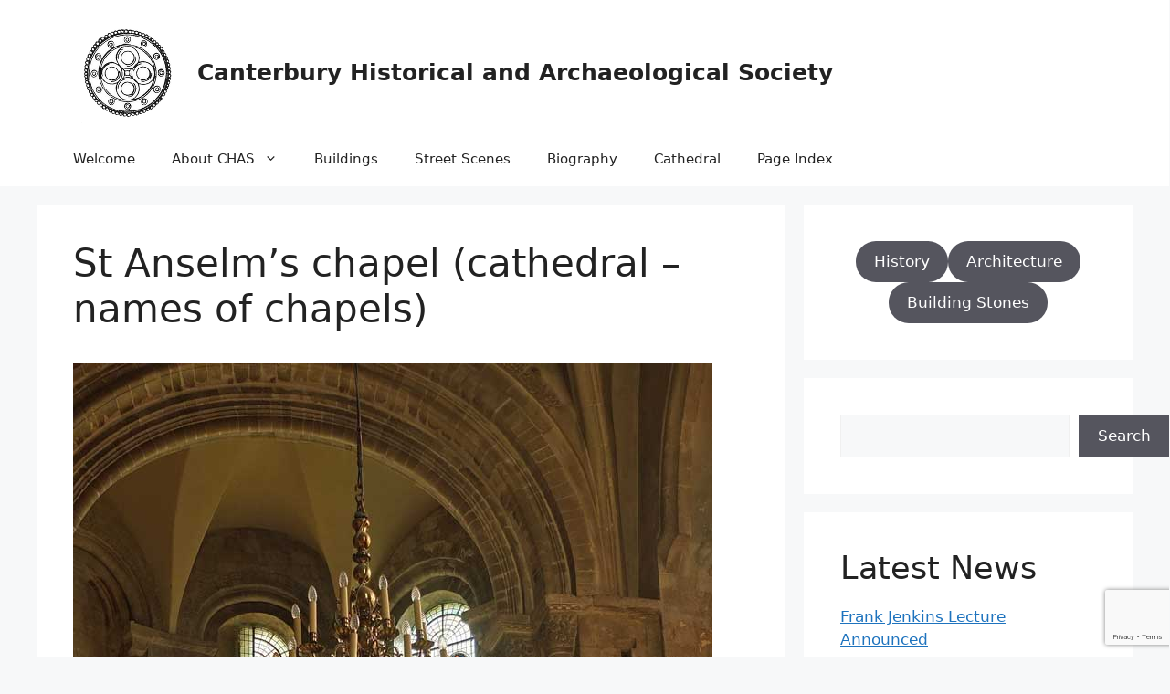

--- FILE ---
content_type: text/html; charset=utf-8
request_url: https://www.google.com/recaptcha/api2/anchor?ar=1&k=6LcFkY4iAAAAAGxkEEa9yfRVPjQaTZBhcdNjYfSE&co=aHR0cHM6Ly93d3cuY2FudGVyYnVyeS1hcmNoYWVvbG9neS5vcmcudWs6NDQz&hl=en&v=PoyoqOPhxBO7pBk68S4YbpHZ&size=invisible&anchor-ms=20000&execute-ms=30000&cb=yljx3zh5zyv5
body_size: 49984
content:
<!DOCTYPE HTML><html dir="ltr" lang="en"><head><meta http-equiv="Content-Type" content="text/html; charset=UTF-8">
<meta http-equiv="X-UA-Compatible" content="IE=edge">
<title>reCAPTCHA</title>
<style type="text/css">
/* cyrillic-ext */
@font-face {
  font-family: 'Roboto';
  font-style: normal;
  font-weight: 400;
  font-stretch: 100%;
  src: url(//fonts.gstatic.com/s/roboto/v48/KFO7CnqEu92Fr1ME7kSn66aGLdTylUAMa3GUBHMdazTgWw.woff2) format('woff2');
  unicode-range: U+0460-052F, U+1C80-1C8A, U+20B4, U+2DE0-2DFF, U+A640-A69F, U+FE2E-FE2F;
}
/* cyrillic */
@font-face {
  font-family: 'Roboto';
  font-style: normal;
  font-weight: 400;
  font-stretch: 100%;
  src: url(//fonts.gstatic.com/s/roboto/v48/KFO7CnqEu92Fr1ME7kSn66aGLdTylUAMa3iUBHMdazTgWw.woff2) format('woff2');
  unicode-range: U+0301, U+0400-045F, U+0490-0491, U+04B0-04B1, U+2116;
}
/* greek-ext */
@font-face {
  font-family: 'Roboto';
  font-style: normal;
  font-weight: 400;
  font-stretch: 100%;
  src: url(//fonts.gstatic.com/s/roboto/v48/KFO7CnqEu92Fr1ME7kSn66aGLdTylUAMa3CUBHMdazTgWw.woff2) format('woff2');
  unicode-range: U+1F00-1FFF;
}
/* greek */
@font-face {
  font-family: 'Roboto';
  font-style: normal;
  font-weight: 400;
  font-stretch: 100%;
  src: url(//fonts.gstatic.com/s/roboto/v48/KFO7CnqEu92Fr1ME7kSn66aGLdTylUAMa3-UBHMdazTgWw.woff2) format('woff2');
  unicode-range: U+0370-0377, U+037A-037F, U+0384-038A, U+038C, U+038E-03A1, U+03A3-03FF;
}
/* math */
@font-face {
  font-family: 'Roboto';
  font-style: normal;
  font-weight: 400;
  font-stretch: 100%;
  src: url(//fonts.gstatic.com/s/roboto/v48/KFO7CnqEu92Fr1ME7kSn66aGLdTylUAMawCUBHMdazTgWw.woff2) format('woff2');
  unicode-range: U+0302-0303, U+0305, U+0307-0308, U+0310, U+0312, U+0315, U+031A, U+0326-0327, U+032C, U+032F-0330, U+0332-0333, U+0338, U+033A, U+0346, U+034D, U+0391-03A1, U+03A3-03A9, U+03B1-03C9, U+03D1, U+03D5-03D6, U+03F0-03F1, U+03F4-03F5, U+2016-2017, U+2034-2038, U+203C, U+2040, U+2043, U+2047, U+2050, U+2057, U+205F, U+2070-2071, U+2074-208E, U+2090-209C, U+20D0-20DC, U+20E1, U+20E5-20EF, U+2100-2112, U+2114-2115, U+2117-2121, U+2123-214F, U+2190, U+2192, U+2194-21AE, U+21B0-21E5, U+21F1-21F2, U+21F4-2211, U+2213-2214, U+2216-22FF, U+2308-230B, U+2310, U+2319, U+231C-2321, U+2336-237A, U+237C, U+2395, U+239B-23B7, U+23D0, U+23DC-23E1, U+2474-2475, U+25AF, U+25B3, U+25B7, U+25BD, U+25C1, U+25CA, U+25CC, U+25FB, U+266D-266F, U+27C0-27FF, U+2900-2AFF, U+2B0E-2B11, U+2B30-2B4C, U+2BFE, U+3030, U+FF5B, U+FF5D, U+1D400-1D7FF, U+1EE00-1EEFF;
}
/* symbols */
@font-face {
  font-family: 'Roboto';
  font-style: normal;
  font-weight: 400;
  font-stretch: 100%;
  src: url(//fonts.gstatic.com/s/roboto/v48/KFO7CnqEu92Fr1ME7kSn66aGLdTylUAMaxKUBHMdazTgWw.woff2) format('woff2');
  unicode-range: U+0001-000C, U+000E-001F, U+007F-009F, U+20DD-20E0, U+20E2-20E4, U+2150-218F, U+2190, U+2192, U+2194-2199, U+21AF, U+21E6-21F0, U+21F3, U+2218-2219, U+2299, U+22C4-22C6, U+2300-243F, U+2440-244A, U+2460-24FF, U+25A0-27BF, U+2800-28FF, U+2921-2922, U+2981, U+29BF, U+29EB, U+2B00-2BFF, U+4DC0-4DFF, U+FFF9-FFFB, U+10140-1018E, U+10190-1019C, U+101A0, U+101D0-101FD, U+102E0-102FB, U+10E60-10E7E, U+1D2C0-1D2D3, U+1D2E0-1D37F, U+1F000-1F0FF, U+1F100-1F1AD, U+1F1E6-1F1FF, U+1F30D-1F30F, U+1F315, U+1F31C, U+1F31E, U+1F320-1F32C, U+1F336, U+1F378, U+1F37D, U+1F382, U+1F393-1F39F, U+1F3A7-1F3A8, U+1F3AC-1F3AF, U+1F3C2, U+1F3C4-1F3C6, U+1F3CA-1F3CE, U+1F3D4-1F3E0, U+1F3ED, U+1F3F1-1F3F3, U+1F3F5-1F3F7, U+1F408, U+1F415, U+1F41F, U+1F426, U+1F43F, U+1F441-1F442, U+1F444, U+1F446-1F449, U+1F44C-1F44E, U+1F453, U+1F46A, U+1F47D, U+1F4A3, U+1F4B0, U+1F4B3, U+1F4B9, U+1F4BB, U+1F4BF, U+1F4C8-1F4CB, U+1F4D6, U+1F4DA, U+1F4DF, U+1F4E3-1F4E6, U+1F4EA-1F4ED, U+1F4F7, U+1F4F9-1F4FB, U+1F4FD-1F4FE, U+1F503, U+1F507-1F50B, U+1F50D, U+1F512-1F513, U+1F53E-1F54A, U+1F54F-1F5FA, U+1F610, U+1F650-1F67F, U+1F687, U+1F68D, U+1F691, U+1F694, U+1F698, U+1F6AD, U+1F6B2, U+1F6B9-1F6BA, U+1F6BC, U+1F6C6-1F6CF, U+1F6D3-1F6D7, U+1F6E0-1F6EA, U+1F6F0-1F6F3, U+1F6F7-1F6FC, U+1F700-1F7FF, U+1F800-1F80B, U+1F810-1F847, U+1F850-1F859, U+1F860-1F887, U+1F890-1F8AD, U+1F8B0-1F8BB, U+1F8C0-1F8C1, U+1F900-1F90B, U+1F93B, U+1F946, U+1F984, U+1F996, U+1F9E9, U+1FA00-1FA6F, U+1FA70-1FA7C, U+1FA80-1FA89, U+1FA8F-1FAC6, U+1FACE-1FADC, U+1FADF-1FAE9, U+1FAF0-1FAF8, U+1FB00-1FBFF;
}
/* vietnamese */
@font-face {
  font-family: 'Roboto';
  font-style: normal;
  font-weight: 400;
  font-stretch: 100%;
  src: url(//fonts.gstatic.com/s/roboto/v48/KFO7CnqEu92Fr1ME7kSn66aGLdTylUAMa3OUBHMdazTgWw.woff2) format('woff2');
  unicode-range: U+0102-0103, U+0110-0111, U+0128-0129, U+0168-0169, U+01A0-01A1, U+01AF-01B0, U+0300-0301, U+0303-0304, U+0308-0309, U+0323, U+0329, U+1EA0-1EF9, U+20AB;
}
/* latin-ext */
@font-face {
  font-family: 'Roboto';
  font-style: normal;
  font-weight: 400;
  font-stretch: 100%;
  src: url(//fonts.gstatic.com/s/roboto/v48/KFO7CnqEu92Fr1ME7kSn66aGLdTylUAMa3KUBHMdazTgWw.woff2) format('woff2');
  unicode-range: U+0100-02BA, U+02BD-02C5, U+02C7-02CC, U+02CE-02D7, U+02DD-02FF, U+0304, U+0308, U+0329, U+1D00-1DBF, U+1E00-1E9F, U+1EF2-1EFF, U+2020, U+20A0-20AB, U+20AD-20C0, U+2113, U+2C60-2C7F, U+A720-A7FF;
}
/* latin */
@font-face {
  font-family: 'Roboto';
  font-style: normal;
  font-weight: 400;
  font-stretch: 100%;
  src: url(//fonts.gstatic.com/s/roboto/v48/KFO7CnqEu92Fr1ME7kSn66aGLdTylUAMa3yUBHMdazQ.woff2) format('woff2');
  unicode-range: U+0000-00FF, U+0131, U+0152-0153, U+02BB-02BC, U+02C6, U+02DA, U+02DC, U+0304, U+0308, U+0329, U+2000-206F, U+20AC, U+2122, U+2191, U+2193, U+2212, U+2215, U+FEFF, U+FFFD;
}
/* cyrillic-ext */
@font-face {
  font-family: 'Roboto';
  font-style: normal;
  font-weight: 500;
  font-stretch: 100%;
  src: url(//fonts.gstatic.com/s/roboto/v48/KFO7CnqEu92Fr1ME7kSn66aGLdTylUAMa3GUBHMdazTgWw.woff2) format('woff2');
  unicode-range: U+0460-052F, U+1C80-1C8A, U+20B4, U+2DE0-2DFF, U+A640-A69F, U+FE2E-FE2F;
}
/* cyrillic */
@font-face {
  font-family: 'Roboto';
  font-style: normal;
  font-weight: 500;
  font-stretch: 100%;
  src: url(//fonts.gstatic.com/s/roboto/v48/KFO7CnqEu92Fr1ME7kSn66aGLdTylUAMa3iUBHMdazTgWw.woff2) format('woff2');
  unicode-range: U+0301, U+0400-045F, U+0490-0491, U+04B0-04B1, U+2116;
}
/* greek-ext */
@font-face {
  font-family: 'Roboto';
  font-style: normal;
  font-weight: 500;
  font-stretch: 100%;
  src: url(//fonts.gstatic.com/s/roboto/v48/KFO7CnqEu92Fr1ME7kSn66aGLdTylUAMa3CUBHMdazTgWw.woff2) format('woff2');
  unicode-range: U+1F00-1FFF;
}
/* greek */
@font-face {
  font-family: 'Roboto';
  font-style: normal;
  font-weight: 500;
  font-stretch: 100%;
  src: url(//fonts.gstatic.com/s/roboto/v48/KFO7CnqEu92Fr1ME7kSn66aGLdTylUAMa3-UBHMdazTgWw.woff2) format('woff2');
  unicode-range: U+0370-0377, U+037A-037F, U+0384-038A, U+038C, U+038E-03A1, U+03A3-03FF;
}
/* math */
@font-face {
  font-family: 'Roboto';
  font-style: normal;
  font-weight: 500;
  font-stretch: 100%;
  src: url(//fonts.gstatic.com/s/roboto/v48/KFO7CnqEu92Fr1ME7kSn66aGLdTylUAMawCUBHMdazTgWw.woff2) format('woff2');
  unicode-range: U+0302-0303, U+0305, U+0307-0308, U+0310, U+0312, U+0315, U+031A, U+0326-0327, U+032C, U+032F-0330, U+0332-0333, U+0338, U+033A, U+0346, U+034D, U+0391-03A1, U+03A3-03A9, U+03B1-03C9, U+03D1, U+03D5-03D6, U+03F0-03F1, U+03F4-03F5, U+2016-2017, U+2034-2038, U+203C, U+2040, U+2043, U+2047, U+2050, U+2057, U+205F, U+2070-2071, U+2074-208E, U+2090-209C, U+20D0-20DC, U+20E1, U+20E5-20EF, U+2100-2112, U+2114-2115, U+2117-2121, U+2123-214F, U+2190, U+2192, U+2194-21AE, U+21B0-21E5, U+21F1-21F2, U+21F4-2211, U+2213-2214, U+2216-22FF, U+2308-230B, U+2310, U+2319, U+231C-2321, U+2336-237A, U+237C, U+2395, U+239B-23B7, U+23D0, U+23DC-23E1, U+2474-2475, U+25AF, U+25B3, U+25B7, U+25BD, U+25C1, U+25CA, U+25CC, U+25FB, U+266D-266F, U+27C0-27FF, U+2900-2AFF, U+2B0E-2B11, U+2B30-2B4C, U+2BFE, U+3030, U+FF5B, U+FF5D, U+1D400-1D7FF, U+1EE00-1EEFF;
}
/* symbols */
@font-face {
  font-family: 'Roboto';
  font-style: normal;
  font-weight: 500;
  font-stretch: 100%;
  src: url(//fonts.gstatic.com/s/roboto/v48/KFO7CnqEu92Fr1ME7kSn66aGLdTylUAMaxKUBHMdazTgWw.woff2) format('woff2');
  unicode-range: U+0001-000C, U+000E-001F, U+007F-009F, U+20DD-20E0, U+20E2-20E4, U+2150-218F, U+2190, U+2192, U+2194-2199, U+21AF, U+21E6-21F0, U+21F3, U+2218-2219, U+2299, U+22C4-22C6, U+2300-243F, U+2440-244A, U+2460-24FF, U+25A0-27BF, U+2800-28FF, U+2921-2922, U+2981, U+29BF, U+29EB, U+2B00-2BFF, U+4DC0-4DFF, U+FFF9-FFFB, U+10140-1018E, U+10190-1019C, U+101A0, U+101D0-101FD, U+102E0-102FB, U+10E60-10E7E, U+1D2C0-1D2D3, U+1D2E0-1D37F, U+1F000-1F0FF, U+1F100-1F1AD, U+1F1E6-1F1FF, U+1F30D-1F30F, U+1F315, U+1F31C, U+1F31E, U+1F320-1F32C, U+1F336, U+1F378, U+1F37D, U+1F382, U+1F393-1F39F, U+1F3A7-1F3A8, U+1F3AC-1F3AF, U+1F3C2, U+1F3C4-1F3C6, U+1F3CA-1F3CE, U+1F3D4-1F3E0, U+1F3ED, U+1F3F1-1F3F3, U+1F3F5-1F3F7, U+1F408, U+1F415, U+1F41F, U+1F426, U+1F43F, U+1F441-1F442, U+1F444, U+1F446-1F449, U+1F44C-1F44E, U+1F453, U+1F46A, U+1F47D, U+1F4A3, U+1F4B0, U+1F4B3, U+1F4B9, U+1F4BB, U+1F4BF, U+1F4C8-1F4CB, U+1F4D6, U+1F4DA, U+1F4DF, U+1F4E3-1F4E6, U+1F4EA-1F4ED, U+1F4F7, U+1F4F9-1F4FB, U+1F4FD-1F4FE, U+1F503, U+1F507-1F50B, U+1F50D, U+1F512-1F513, U+1F53E-1F54A, U+1F54F-1F5FA, U+1F610, U+1F650-1F67F, U+1F687, U+1F68D, U+1F691, U+1F694, U+1F698, U+1F6AD, U+1F6B2, U+1F6B9-1F6BA, U+1F6BC, U+1F6C6-1F6CF, U+1F6D3-1F6D7, U+1F6E0-1F6EA, U+1F6F0-1F6F3, U+1F6F7-1F6FC, U+1F700-1F7FF, U+1F800-1F80B, U+1F810-1F847, U+1F850-1F859, U+1F860-1F887, U+1F890-1F8AD, U+1F8B0-1F8BB, U+1F8C0-1F8C1, U+1F900-1F90B, U+1F93B, U+1F946, U+1F984, U+1F996, U+1F9E9, U+1FA00-1FA6F, U+1FA70-1FA7C, U+1FA80-1FA89, U+1FA8F-1FAC6, U+1FACE-1FADC, U+1FADF-1FAE9, U+1FAF0-1FAF8, U+1FB00-1FBFF;
}
/* vietnamese */
@font-face {
  font-family: 'Roboto';
  font-style: normal;
  font-weight: 500;
  font-stretch: 100%;
  src: url(//fonts.gstatic.com/s/roboto/v48/KFO7CnqEu92Fr1ME7kSn66aGLdTylUAMa3OUBHMdazTgWw.woff2) format('woff2');
  unicode-range: U+0102-0103, U+0110-0111, U+0128-0129, U+0168-0169, U+01A0-01A1, U+01AF-01B0, U+0300-0301, U+0303-0304, U+0308-0309, U+0323, U+0329, U+1EA0-1EF9, U+20AB;
}
/* latin-ext */
@font-face {
  font-family: 'Roboto';
  font-style: normal;
  font-weight: 500;
  font-stretch: 100%;
  src: url(//fonts.gstatic.com/s/roboto/v48/KFO7CnqEu92Fr1ME7kSn66aGLdTylUAMa3KUBHMdazTgWw.woff2) format('woff2');
  unicode-range: U+0100-02BA, U+02BD-02C5, U+02C7-02CC, U+02CE-02D7, U+02DD-02FF, U+0304, U+0308, U+0329, U+1D00-1DBF, U+1E00-1E9F, U+1EF2-1EFF, U+2020, U+20A0-20AB, U+20AD-20C0, U+2113, U+2C60-2C7F, U+A720-A7FF;
}
/* latin */
@font-face {
  font-family: 'Roboto';
  font-style: normal;
  font-weight: 500;
  font-stretch: 100%;
  src: url(//fonts.gstatic.com/s/roboto/v48/KFO7CnqEu92Fr1ME7kSn66aGLdTylUAMa3yUBHMdazQ.woff2) format('woff2');
  unicode-range: U+0000-00FF, U+0131, U+0152-0153, U+02BB-02BC, U+02C6, U+02DA, U+02DC, U+0304, U+0308, U+0329, U+2000-206F, U+20AC, U+2122, U+2191, U+2193, U+2212, U+2215, U+FEFF, U+FFFD;
}
/* cyrillic-ext */
@font-face {
  font-family: 'Roboto';
  font-style: normal;
  font-weight: 900;
  font-stretch: 100%;
  src: url(//fonts.gstatic.com/s/roboto/v48/KFO7CnqEu92Fr1ME7kSn66aGLdTylUAMa3GUBHMdazTgWw.woff2) format('woff2');
  unicode-range: U+0460-052F, U+1C80-1C8A, U+20B4, U+2DE0-2DFF, U+A640-A69F, U+FE2E-FE2F;
}
/* cyrillic */
@font-face {
  font-family: 'Roboto';
  font-style: normal;
  font-weight: 900;
  font-stretch: 100%;
  src: url(//fonts.gstatic.com/s/roboto/v48/KFO7CnqEu92Fr1ME7kSn66aGLdTylUAMa3iUBHMdazTgWw.woff2) format('woff2');
  unicode-range: U+0301, U+0400-045F, U+0490-0491, U+04B0-04B1, U+2116;
}
/* greek-ext */
@font-face {
  font-family: 'Roboto';
  font-style: normal;
  font-weight: 900;
  font-stretch: 100%;
  src: url(//fonts.gstatic.com/s/roboto/v48/KFO7CnqEu92Fr1ME7kSn66aGLdTylUAMa3CUBHMdazTgWw.woff2) format('woff2');
  unicode-range: U+1F00-1FFF;
}
/* greek */
@font-face {
  font-family: 'Roboto';
  font-style: normal;
  font-weight: 900;
  font-stretch: 100%;
  src: url(//fonts.gstatic.com/s/roboto/v48/KFO7CnqEu92Fr1ME7kSn66aGLdTylUAMa3-UBHMdazTgWw.woff2) format('woff2');
  unicode-range: U+0370-0377, U+037A-037F, U+0384-038A, U+038C, U+038E-03A1, U+03A3-03FF;
}
/* math */
@font-face {
  font-family: 'Roboto';
  font-style: normal;
  font-weight: 900;
  font-stretch: 100%;
  src: url(//fonts.gstatic.com/s/roboto/v48/KFO7CnqEu92Fr1ME7kSn66aGLdTylUAMawCUBHMdazTgWw.woff2) format('woff2');
  unicode-range: U+0302-0303, U+0305, U+0307-0308, U+0310, U+0312, U+0315, U+031A, U+0326-0327, U+032C, U+032F-0330, U+0332-0333, U+0338, U+033A, U+0346, U+034D, U+0391-03A1, U+03A3-03A9, U+03B1-03C9, U+03D1, U+03D5-03D6, U+03F0-03F1, U+03F4-03F5, U+2016-2017, U+2034-2038, U+203C, U+2040, U+2043, U+2047, U+2050, U+2057, U+205F, U+2070-2071, U+2074-208E, U+2090-209C, U+20D0-20DC, U+20E1, U+20E5-20EF, U+2100-2112, U+2114-2115, U+2117-2121, U+2123-214F, U+2190, U+2192, U+2194-21AE, U+21B0-21E5, U+21F1-21F2, U+21F4-2211, U+2213-2214, U+2216-22FF, U+2308-230B, U+2310, U+2319, U+231C-2321, U+2336-237A, U+237C, U+2395, U+239B-23B7, U+23D0, U+23DC-23E1, U+2474-2475, U+25AF, U+25B3, U+25B7, U+25BD, U+25C1, U+25CA, U+25CC, U+25FB, U+266D-266F, U+27C0-27FF, U+2900-2AFF, U+2B0E-2B11, U+2B30-2B4C, U+2BFE, U+3030, U+FF5B, U+FF5D, U+1D400-1D7FF, U+1EE00-1EEFF;
}
/* symbols */
@font-face {
  font-family: 'Roboto';
  font-style: normal;
  font-weight: 900;
  font-stretch: 100%;
  src: url(//fonts.gstatic.com/s/roboto/v48/KFO7CnqEu92Fr1ME7kSn66aGLdTylUAMaxKUBHMdazTgWw.woff2) format('woff2');
  unicode-range: U+0001-000C, U+000E-001F, U+007F-009F, U+20DD-20E0, U+20E2-20E4, U+2150-218F, U+2190, U+2192, U+2194-2199, U+21AF, U+21E6-21F0, U+21F3, U+2218-2219, U+2299, U+22C4-22C6, U+2300-243F, U+2440-244A, U+2460-24FF, U+25A0-27BF, U+2800-28FF, U+2921-2922, U+2981, U+29BF, U+29EB, U+2B00-2BFF, U+4DC0-4DFF, U+FFF9-FFFB, U+10140-1018E, U+10190-1019C, U+101A0, U+101D0-101FD, U+102E0-102FB, U+10E60-10E7E, U+1D2C0-1D2D3, U+1D2E0-1D37F, U+1F000-1F0FF, U+1F100-1F1AD, U+1F1E6-1F1FF, U+1F30D-1F30F, U+1F315, U+1F31C, U+1F31E, U+1F320-1F32C, U+1F336, U+1F378, U+1F37D, U+1F382, U+1F393-1F39F, U+1F3A7-1F3A8, U+1F3AC-1F3AF, U+1F3C2, U+1F3C4-1F3C6, U+1F3CA-1F3CE, U+1F3D4-1F3E0, U+1F3ED, U+1F3F1-1F3F3, U+1F3F5-1F3F7, U+1F408, U+1F415, U+1F41F, U+1F426, U+1F43F, U+1F441-1F442, U+1F444, U+1F446-1F449, U+1F44C-1F44E, U+1F453, U+1F46A, U+1F47D, U+1F4A3, U+1F4B0, U+1F4B3, U+1F4B9, U+1F4BB, U+1F4BF, U+1F4C8-1F4CB, U+1F4D6, U+1F4DA, U+1F4DF, U+1F4E3-1F4E6, U+1F4EA-1F4ED, U+1F4F7, U+1F4F9-1F4FB, U+1F4FD-1F4FE, U+1F503, U+1F507-1F50B, U+1F50D, U+1F512-1F513, U+1F53E-1F54A, U+1F54F-1F5FA, U+1F610, U+1F650-1F67F, U+1F687, U+1F68D, U+1F691, U+1F694, U+1F698, U+1F6AD, U+1F6B2, U+1F6B9-1F6BA, U+1F6BC, U+1F6C6-1F6CF, U+1F6D3-1F6D7, U+1F6E0-1F6EA, U+1F6F0-1F6F3, U+1F6F7-1F6FC, U+1F700-1F7FF, U+1F800-1F80B, U+1F810-1F847, U+1F850-1F859, U+1F860-1F887, U+1F890-1F8AD, U+1F8B0-1F8BB, U+1F8C0-1F8C1, U+1F900-1F90B, U+1F93B, U+1F946, U+1F984, U+1F996, U+1F9E9, U+1FA00-1FA6F, U+1FA70-1FA7C, U+1FA80-1FA89, U+1FA8F-1FAC6, U+1FACE-1FADC, U+1FADF-1FAE9, U+1FAF0-1FAF8, U+1FB00-1FBFF;
}
/* vietnamese */
@font-face {
  font-family: 'Roboto';
  font-style: normal;
  font-weight: 900;
  font-stretch: 100%;
  src: url(//fonts.gstatic.com/s/roboto/v48/KFO7CnqEu92Fr1ME7kSn66aGLdTylUAMa3OUBHMdazTgWw.woff2) format('woff2');
  unicode-range: U+0102-0103, U+0110-0111, U+0128-0129, U+0168-0169, U+01A0-01A1, U+01AF-01B0, U+0300-0301, U+0303-0304, U+0308-0309, U+0323, U+0329, U+1EA0-1EF9, U+20AB;
}
/* latin-ext */
@font-face {
  font-family: 'Roboto';
  font-style: normal;
  font-weight: 900;
  font-stretch: 100%;
  src: url(//fonts.gstatic.com/s/roboto/v48/KFO7CnqEu92Fr1ME7kSn66aGLdTylUAMa3KUBHMdazTgWw.woff2) format('woff2');
  unicode-range: U+0100-02BA, U+02BD-02C5, U+02C7-02CC, U+02CE-02D7, U+02DD-02FF, U+0304, U+0308, U+0329, U+1D00-1DBF, U+1E00-1E9F, U+1EF2-1EFF, U+2020, U+20A0-20AB, U+20AD-20C0, U+2113, U+2C60-2C7F, U+A720-A7FF;
}
/* latin */
@font-face {
  font-family: 'Roboto';
  font-style: normal;
  font-weight: 900;
  font-stretch: 100%;
  src: url(//fonts.gstatic.com/s/roboto/v48/KFO7CnqEu92Fr1ME7kSn66aGLdTylUAMa3yUBHMdazQ.woff2) format('woff2');
  unicode-range: U+0000-00FF, U+0131, U+0152-0153, U+02BB-02BC, U+02C6, U+02DA, U+02DC, U+0304, U+0308, U+0329, U+2000-206F, U+20AC, U+2122, U+2191, U+2193, U+2212, U+2215, U+FEFF, U+FFFD;
}

</style>
<link rel="stylesheet" type="text/css" href="https://www.gstatic.com/recaptcha/releases/PoyoqOPhxBO7pBk68S4YbpHZ/styles__ltr.css">
<script nonce="DkxvJb-o7O6mZ3DY_9tKvw" type="text/javascript">window['__recaptcha_api'] = 'https://www.google.com/recaptcha/api2/';</script>
<script type="text/javascript" src="https://www.gstatic.com/recaptcha/releases/PoyoqOPhxBO7pBk68S4YbpHZ/recaptcha__en.js" nonce="DkxvJb-o7O6mZ3DY_9tKvw">
      
    </script></head>
<body><div id="rc-anchor-alert" class="rc-anchor-alert"></div>
<input type="hidden" id="recaptcha-token" value="[base64]">
<script type="text/javascript" nonce="DkxvJb-o7O6mZ3DY_9tKvw">
      recaptcha.anchor.Main.init("[\x22ainput\x22,[\x22bgdata\x22,\x22\x22,\[base64]/[base64]/[base64]/[base64]/[base64]/[base64]/[base64]/[base64]/[base64]/[base64]\\u003d\x22,\[base64]\x22,\x22bsKSw6bCtAVJFVHDsDgswqAsw7TDq8OjayRhwrzCrVlxw6jClsOaD8OlVMK/RApDw6DDkzrCtnPConFWc8Kqw6BmQzEbwpVSfibChTcKesKswqzCrxFPw53CgDfCv8OXwqjDiA7DrcK3MMK0w6XCoyPDs8OUwozCnGfCrz9Qwp8/[base64]/CuifCrAPDmcKFwotbLn7CtsKYwrLDrhJ1RsOCw7nDn8KhWGPDuMOlwq41Fm9lw6slw6/[base64]/DrMOwIsOcwqRYHMOpCm7DhjNHwrzCvcOhw4cTw5bCrMK2wqcPdMKqecKeHsKAa8OgJBTDgAxlw75YwqrDqjBhwrnCv8K3wr7DuDclTMO2w5MYUkkKw617w61wJcKZZ8K2w73Drgk8QMKABVzCmAQbw5dcX3nChMKFw5MnwpHCqsKJC1IjwrZSUwtrwr9/PsOewpdKZMOKwoXCo0N2wpXDl8Orw6kxXjN9N8OlRytrwqVEKsKEw6fCvcKWw4A3wpDDmWNdwoVOwpVaVwoINMOYFk/DqBbCgsOHw6Ylw4Fjw6NlYnpHIsKlLgzCksK5Z8O7DV1dYDXDjnV/wq3DkVN9FsKVw5BAwr5Tw405wo1ad3VIHcO1aMOnw5hwwoRXw6rDpcK3KsKNwodgEAgAbMK7wr1zKDYmZD0TwozDicOiEcKsNcOgOizChy/CkcOeDcK1DV1xw5HDnMOuS8ODwpotPcK4CXDCuMOLw6fClWnChgxFw6/CrMOQw68qREN2PcK1GQnCnCfCsEURwq/Dp8O3w5jDmAbDpyB6NgVHYsKPwqstIMO7w71RwrtTKcKPwqrDiMOvw5oOw7XCgQp/MgvCpcOEw5JBXcKaw5DDhMKDw5DCogo/[base64]/CjEMlWxFSwrjDsMKQwrXCkA7Dn3nDtxbChk3Cn0nDj3I+wpQmdBrCm8Kgw6zChMKcwqtgThHDjcKxw5/[base64]/CrcOkYcOYPmrCqsK2w7vDtS/DvmTDnMKtw5BQAMOPS0M0RMKYHsKsKsKREGYuBsKGwoJ7PGfClMKYXMOSw6czwockQU1Rw6ppwrbDk8KVX8KFwoQmw7TDtcKBwofCiVl6bsKYwp/DiWfDr8O/w7U6wqlUwpbCs8O7w7zCrwY0w7Zfwrprw5rCjjfDs0VsaFVATsKiwoMSR8OLwq/Cj0HDjcKZw6lNOcK7cjfCqcO1Imc1EwlowrUnwp1lNh/DqMO0YhDCqMKcNgUuwr1MVsOrw57DkHvCnwrDi3bCscK6wrvDvsOVcMOAEz7CtVARw41vWsKgw4EXw4JQA8OeWUHDlsKBTMOaw5/DnsKmTEk9BsKjwqHDn2x0woHCjkHCnMOXGcOfEFPCmhjDuirDsMOjKXrDqw80w5JAAkZSHMOUw7xEEMKlw7zCp2LCqHPDlcKJw57DuHFdw6bDuh5fC8ObwpTDjgPCgGdbw47CkxsPwq/[base64]/DtsOPAsODwq/CnzjCmh1RX8ODPSx1PcOsw4Jlw5EywrfCmcOtGwN/[base64]/CjsOsdGfCvQTDkcKswqLCqsKzGTzCpW3Dg0rCtMOZNnDDuhodIDjCuhwTw47DusONfBXCoRoAw5jCg8Ksw67ClsK5aXxSJBYVBMKjwr5+N8OsMmdxw54rw6/CownDtMO7w5wvQ2BnwoBYw4pHw7TDtBfCqcOaw5swwrE3w4PDlmxWMWvDgnnClGRmZVUeScKuwq9oQMOSwpXCk8KqS8Orwp/CksO4OTRJARPDp8Obw5c/XxvDh306CRgmNcKNBDLCi8KEw4wyejpLcwfDgMKZLsKJQcKvwp7CjcKjXRHDnzPDhzEIwrDDqMOyXTrCtygIOmLDkThyw4ssGsK6HT3DsA/Dt8K1VX9oMmnCiS4iw7szUXkmwrZbwpMyMFDDjcOlw67Cjykie8K5OsK4S8OnUkAeN8KQCMKKwrIMw6/[base64]/ChkvCrcKhGcKpwpfClMOSwqLChFXCjmVgS3fCvw0Sw4hMwqLChzvDm8Oiw5/[base64]/CgnrCvHp2IsOTI8Onwr/DjAnDm8OiHx3DhSrCiEMDdcKjwonCmELCrU7Cl0jDu1TDiUbClzZpRRHCgsK8H8OVwo7CnsOHURADw7TDh8OEwq05aRUdEMKLwrx+JcOdw5ltw6zCgsO4GGQnwr3CvDsiw7XDmnltw5IPwod/R2/[base64]/DqsO/w4PDkwPChsOOSsKGQcKKeMO1XCgkC8KIwojDqnYpwqQaPwvDg1DDi23ClsOWEVc5w5/[base64]/XMOzYUptUcKxw5DDsg9Kf8O+U8KGScOBHjnDqkzDh8OxwqrCvMKcwqnDk8O+YcKBwo0eQsKDwq0BwqHDkngwwop5wq/[base64]/[base64]/[base64]/CncKvHcKnEVXDmsO0d8OqTsKaaEHDhBfCicORS1cgQ8OQTcKdw6rDqkPDlzYVwp7DrsKEdcOZw6DDnF/DvcOOwrjDnsOaAcKtwonDkT8Ww7FKCcOww4HCmCAxeFXCmlhFw5fCisO7IMOnwonCgMKLBsKlw5JJfsOXVMK7OcKJNG0bwpZ7w61WwotIwrrDoWtXwrBuTmHCpmQ8woTDg8O3FAYsPFRfYhHDrcOTwpjDuhVWw6c5EhZDMX97wpMsW0cxD2gjMXrCrB5Cw5/DqQPCu8KTw6rCpnBHK0wywp7DiybCl8OPw64ew6Vpw77DucKywrEZRQzCocKxw5ANwrZpw7nCi8K5w4TDgl9adj9Tw7lkDCA/WnDDgMKWwrgrQFdtIHktwr/Dj1XDoW7ChQDCthnCsMKuWCRWw5PCvxwHw53Cr8O6URfDq8O0K8KCwrJTGcKrw7Jbay7DsnLCiCPDkURcw658w7grAsKSw6YUwotQLxVAw53CmC/ChnVhw6w3JT/DhsONYA5awqgWScOFSsOZwoLDucOPJ016wpNBwqImVsKdw4IqPcKew4RQSMK5wpNAOMOTwoElHsKVB8OEN8KGFsOWKMOvPy3CisKTw6BIwpzDjDzCl0DCtcKjwowMcFYvJQPCnMOLw5/DswPCkcKKOMKfGjANR8KFwr1vHsO3wooJesOtwodvCcObZcO8w6xWOMKPHMK3w6HCjzQvw44sVzrDoUnDisOewqnDqmMUBCXDv8OgwoYVw4rCmsO1w63DpGLCuQowGWIbOsOFwoJbfMODw5HCrsKuYMK9PcKdwqI+wq/DvgXCrcKDeSg3AijCr8K1J8O/w7fDtcKmYlHChwfCpBlOwrPCrcKvwoErwqfDjnXDk3jCgzxLUWkXV8KRXsOGEsOqw7kGwooGKinDsWgzw7Z+CFjDk8OPwrFuV8KCwrE3Y0dIwr8Rw7ZrV8Ohc0vCm1wycMKUNwo5N8KTwrY9wobDhMO2dHPDk1nDhU/CpsOdLVjCtMOow6nCo3nCgMK1w4PDlAlywpvCpsOJNABEwpIPw6QPLzrDkHtlH8O1wrZswpHDlghvwqF6dcOhdMKpwpDCo8K0wpLCnn8CwoJQwpXCjsObwrrDmTzDhcO7PMKEw7/CpwJNeFUwGFTDlcKvwqs2w5l8wq1mOsKHHMKAwrDDijPCqwcUw6N9L0TDu8KiwqZsUhlxJ8KOw4gdX8O+E3x/w7JBwosgCX7CpsOxw6PCp8K4Cj1Fw6LDpcKFworDrSLDmGvCpVPDp8OMw6h4w640w6LDtxHDnQEpw65yYyHDrMK3MTzDocKzPj/[base64]/Px9Ww5HDkhnDs8OSw5TDssO/aMOzwqPCtsKmwrfCkwM6wpAmf8Odwo9SwrZPw77DjMO7GGHDkk/Cuwx+woUvP8OnwpTDrsKcJ8O4w5/CvsKdw7FDMg3DjMO4wrfCm8OKbFvDjgBowrbDuXB/w4nCvizDpUF2I3hDecKNNnt9B0rCpzzDrMOLwozClsKFEEvCpBLCphcDDA/CjMODwqoHw5lPw61uw6pMMyjCkiLCjcOWRcOwNsKQOhUPwqLCjX8kw6jCrEnCgMOCbsOmeVvCgcOewrXDlsKtw6gXw4PCrsOIwqDCqlxRwrNqFSjDl8KJw6bCmsKyWlAOFgs8wo1/RcKWwoxEBMO+wpDDsMKswoLCgsOww50Ww7rCpcObw44zw6hFw5XCnSY0e8KZU05sw73DgMOLwo1Zw5l7w4zDrScrRMKvGMO6FWw/K1txJ347BFbCiifDnlfChMKCw6VywofDhsO4AzAzW3hVw5Mrf8OBw6nDr8Knwogoe8OXw68EY8KXwo5bcMKgOkDCpcO2LmXCi8KoFlEqP8O9w5ZSKC9nJ13Cq8OKSxMRIGLDgn9yw5nDthJ/wrbDnzzCnxlHw6PCqsOTehHDncK3NcKfw7J+OsO5w71ewpUdwrfCtcOxwrIEXlbDtMOeAlsLwqnCg1BIIMO8EgnDoxImbm7DncKcd3jCkcODw4xzwrTCvMOGBMOAZD/DsMKePTZRfF83c8OhEFs1w75QBMO6w77CpBJAd2jDtynCgwgUc8KMwqEWUUsXSTHCs8K5w4o8AcKAV8OwbTFww6h7w67CghLCocKyw6XDtcKhwofDmygXwpjCjW0Nw57CssOyfcOXw6PDucKgI0TDocKiE8KVCMObwo8jBcOyQHjDg8K+AwfDh8Obwo/[base64]/wq/Cg8Kfw7vChEpHPsKRwpfCmlIfw4TDj8OPLcOQwrzCkcOISXAVw4XCqz0CwoTCksOtYUkdDMO1RGHCpMOWwo/DrFxCIsKnUkvCpsOlWz8KeMO1Zm8dw4zCpHoMw5gzE3PDl8OpwrfDvMOHw4bCp8OicMOyw5TCt8KIEMOSw7/DqMOdwobDrltKJsOGwo7DjMOqw4cmTD0Jc8OZw4DDlQV5w6l+w7zDk1BewrrDgUzCu8K6w7XDs8O6wp7Ci8KpbcOMZ8KHbsOCw555wpVvw7BSw4vCi8O7w6dwe8KAb0LCkQXCkBPDk8KnwrnCtCrCjsKnf297cSnCpW/ClsOyHMK+ZH3Cv8KlBnwtRMO4KQXDt8KNP8KGw7MeXT9Awr/[base64]/[base64]/DpMKnw6rCkMOKIh/DiMOIwqo9w5jDqXFHwrdcwrjDpRMqwonCoHhXwpvDvcKPESciFMKNwqxscXHDqk/CmMKhwpgmwrHClkHDqcKNw7A2YQsvwroEw57CqcKccMKGwrrDgcKSw7Bnw5jCo8O8wpUXNcK/wpgQw5HCrVwiAiJGw5DDllgWw7DCjcKhLcOKwp5dVMOUbsK8w4wBwrrDo8OTwq3DjUDDhS7DhRHDtijCs8O+UU7DkcOEw5BsZ2LDiTLCgVbDoDnDkSMkwqXCp8Kfel8Yw5Mzw5bDi8KSw484FcKQZ8KHw5tHwoJHQcKcw4/CgcO3w7htZcOuZzbCpzPDgcK2ekjCuh5uLcO2wrktw7rChcKtOgHCqyMoZ8KQOMK4UDUew7ZwLsOOCsKXbMOfwr0uwr1xW8O/w7IrHA1MwqV9QsKQwqUSw7drw4HCqEhxJsOLwoIZw58Qw7jCscOawozCg8OEQMKZQCgzw65nZcOFwqLCrijChcKgwoPCg8KHMlzDn0HCj8O1d8O/NggfbURKw4jDhsOXwqUMw5Flw6oWw4NQLFJxBXAnwp3Co3ZkCMOMwr/DosKWTSXDtcKOblIMwoB5K8ObwrzClcOiwqZ1JH5VwqR2eMK7IxfDh8KTwq92w43Dn8O3OsKrMcOXaMOPMMKEw7LDoMOwwrPDgi3CqMO4TMOKwog7A3TDnwvCjMO+w6HCjsKHw5/[base64]/Ch8OvwqMOD8OiKGrCtgxowrMSw6ZLGcKuciYrRynCmsKvZThMJjh2woETwqLCmWTCvjNew7ElHcOTGcOZwo1eEMOaHEdEw5nClMO8K8OLwr3Drj5/N8OTw4TCvMOcZjDDkMKtVsKHw6jDssK2NcOEccO+wp/DjVE/w5Y4wpXDgXtdXMOPFHRIw6zCpzXCmsOJYMOwXMOgw4jCvsOsS8Kvwq3DkcOnwpJFe0wLwojCj8K1w7VTTcObdsKKwqZzeMKpwplxw6bCtcOAQcOJwrDDjMKVFWLDoj3DpMKDw6LCjMO2SVFSacKLfsK9w7UGwrQwVnMUDGlCw63CsgjCs8KJU1LDkkXDihBvEX/CpwsDXcOBUcOfDz7Cr3vDosO7wpVFwp1QNxLDp8OuwpYnUifCvxTCqylgfsOcwobDgBgfwqTDm8OoAANqw7/CqsKhaw3Comw4wptddsKEecKTw5fDkAfDscK1woHCqsKGwrx+UsOgwpfCqjk9w4DDkcO7QTDCuzgoBQTCsFrDs8OOw5tsKR7DqmrDtsOlwrwTwoLDjl7DlyIkwoXDuX3CkMOMNAE/NlHDgDHCgsOiw6TCtcKRSSvDtknDmMK7FsO8w6/DgS1Mw41OI8KIV1RqT8Oewosrw7DDtjxHLMKNXQwJw63CrcKRwq/DpMOywoDCmsKuw7czEcK8wpEuwqfCqcKNRWQOw5nDocK8wqXCosKfXsKow7ADcl5gwplLwpxQLEJyw78oL8OVwr0QKDjDvQ1ebHrCpsKPw4LCncOOw4YdbHLCvC3Dqw7DnsOBch/CoBzDpMK9w5FDw7PDmsK7VMKXwo0RABFmwqfDvsKbdzI6e8O/WsOzJW/CusOawoV/[base64]/CpXFtMQ7Dm8OgOhvDhnLDjBx8wpVMQzfCmn8Hw7/DmCYCwqrCvsO7w7rCrDLDpMKOw5VqwoHDiMO3w64jw49AwrLDvg/ChcOpZU5RdsK3DwE1QsONwrjCvMOSwo7CnsK8w6fDmcKDb0fCpMO1wo3DnMOYB2EVw4J2CgBxEcOhFMKdZcKRwoMOwqZ2Gx4Ww5rDhk0Lwoctw7fCkkkwwr3Cp8OBw7/CjhtBVwJybS7Cj8OHVjQZwppafMOQw4pldcOLF8K2w4XDlgTDs8Oow4vCqgh3wqvDqyXDisK8IMKOw6fClRlFw75hAMOow4RQR23CiVRhS8OowpLDqsO8w5/CszpYwo0RACXDiCHCtErDmMOsRRkAwqPDocOqw7vCu8KTwrfCv8K2MU3CqsOQw4fCr31Wwr3CpUHCjMOnRcKYwq/DkcKPRi7DrWHCpsK6FMKywpHDu2x4w7LClcOAw49NHcKxI0nCm8KQT2cow5vCuiYbTMOCwr8FaMK0w7YLwpEtw7FBwrs3MMO8w6PChsKqwpzDpMKJFlzDlj/Dm27CnzVFw7PCoDUHOsKCwoRIPsO5PxF6MjocV8OkwpjDhcOlw6PCi8KAD8O7BkY4PcKoZXAPwrvChMOXw6vCvMOSw54iwqFqBsORw6TDkC3CjEExw7xIw6V1wrjCnRorUkwvwp5zw5bCh8KidWAkfsOWw7kaKzN7wq8hwoZTVg1lw5nCtFfCtGpPd8OVNx/CpMOoaENyKnfCs8OXwqbCsQQheMOfw5fChBdrDWrDhQnDqnsmwo1LKcKdwpPCr8KLHwcmw6/CsirCrBl4wrcPwoXCsk48SzU4wr7CtcKYJMObDBPDiXbDvMK+wrrDlHlebcKYYS/DlSLDr8Obwp5MfiHCrcK1ZSEWIiXChMOGwoZ6wpHDrcOJw5PDrsOpwonDoHDCq2kzXH91w77DuMOPAwvCnMOPwqEyw4TDncOZw5LDkcOkw77Cu8K0wrLDvsKkS8OaR8KRw4/Cimk+wq3DhW90JcOYNh5lFcOyw40Pwo9Gw47CocKUHVUlw60wdcKKwoJYw77DsmLCm1fDtltlwp/Dm2Esw6NdEnfDt3vDg8ORB8OWTxwnVsKrRcOMPEHDhg/CqcKVWijDt8OJwojCsjwvcMOZasOLw4Q0ZcOYw5/[base64]/TDQdw6U9w6M5M8OSIVN2wo1KwpvCsMONYihSNMOrwpXCicOAwrLCoig+CsOmNsKGGyM1UnnCqHcfw7/DhcOwwrjCqsKww6fDt8KTw6Yewr7DrEUswoYaOhZQd8O7w4XDhirCnQfCsic7w67Ck8O0VUXCpQE/dErCsEzCuU1dwoBtw4TCnMORw4PDtw3DncKOw6nCh8Odw5hVP8KiAsOnIwBwLWQhScKmw4N9wqFlwqwgw4kdw4g2w5kFw7LDuMOcLDNuwr1uJyTDvsKfBcKuw4rCtsO4EcOPFyrDjhvCpMKCazzDg8K0woXCv8OCYcO/SMKqOsK6aUfDlMKcSUwFwrF8asOSw48CwpzDucKyNQp4wp85Q8KtfsKWOQPDomzDisKUI8KAcMOybcK7THNuw5QswpkPw4ZAcMOhw7rCs07DmMObwoDCocKgw5XDiMKEw5XDr8Kjw6jDgk0ySS5GLsO9wrIaP33CiD/[base64]/DhcKewpnCoT7CjDHDqEh+YG/DnijCnA3CrMOmc8Owc1cqKH/ChsOQAnLDt8K+w4LDk8O9Gzs2wrrClzjDrcKmwq1gw5o2EMKnO8K+M8KJPizDv2/Cl8OcAW07w4FMwqNLwrvDpWw4YXkyHMOow6dYbCvCpcK8UMK8BMKzw4scw57DmHLDmVzCmzzDtsKzD8K+Q2o8EB9UW8K4S8KjF8OQZFkbw5PDsy7CvcO0RMKXwrXCpsO2wrpOYcKOwrrCowHChMKBw77CsSZTwrsaw7PChsKdw7HCj3/[base64]/w6oYwqPCp8OCE8OVwpBeV01iw4nCnSbCnsKuUlpywonCgjgSMcK4dQwQGjhHEcKGw7jDgsOVdsKCwoTCni/DpzPDvTAHw5PDrDrCmCLCusKMRFR4wqPDmxzCjn7CtcKsVxcwecKyw5BELQjCjsO/[base64]/w6Epw5ozw5bDlsKoS8OWwrjDrsKaR8KeZ8KkL8KYJcOlw6TDkm0yw4Iswps8wq/DgmDDh23CvRXDoEfDkATCmBIocwYhwrzCpw3DuMKAEjoENivDl8KKeiPDkxvDkj/Cq8K1w7XDpMKZdGXDlTI7wq0nw4tuwqxnw794QsKVCmp7GV7CisKIw65kw5x1IcOxwoZ/w7jDlEXCkcKOTcKhw6TDgsKEF8KDw4nCt8OCeMKLc8Kuw4jCg8OHw5kxwoQcwoXDlC4hwo7CoVfDpsKrw6ILw4fDncOIDizCjMOhSi/Dn3XDuMKTFjDCn8Olw6nDm3INwpxVw5dZNMKkLlQPYDIpw4F8wrvCqzQhScOWSMKSbMOzw6LCusONNz/CrMO3e8KQBMKswrM/w6hxw7bCmMO3w7JNwqLDp8KSwp0BwrPDgWnDqRsuwpoEwo92w4zDpnZeScK7w5TDrcO0YHcKBMKjw7J/w7jCoV88wqbDusOKwqXCvsKpwp7CjcKNOsKdwqdbw4Urwrpmw5fCoDAaw7XCoAfDqVHDvRdRYMOSwpVLw6MNCsOZwqHDtcKGTRHChCM/KwLCtMOdI8K4woHCiDHCh2ZKfMKhw6hGw4ZVK3QAw5LDm8KgQMOeU8Oswqd2wrnDv37Dj8KgegvDuQTCmcOfw7t1HynDnE5EwokBw7dsJ0LDq8K3wqhRL1DCvMKGUTTDumULwpjCqjnCqkLDhj4hwobDny7DuD1fU2N2w77DjC/[base64]/CiMO0S8OXwq7DlSXDgnE8UMK6wpXDjcOzOsK+wqFIw5cwJXXCpMKIHxpuDkTCi3zDtsKuw43CicOPw4/Cn8OMRsK9woXDthzDgyTDoSg2w7fDjcKBfMOmUsKYMGs7wpEPwqw6RjfDqC1Ww6fCmSHCkmJuwoTDoTbDoHB2w4vDjlk4w5A/w7HCvxDCkxwTw57CmWl9TS1WY3LClRopLsK+WUjCmMO/WcOwwod+NcKdwpHCgMO4w4DDng3CjXoALCQ4AF8aw4zDpBNEUArCm3ZRwqTCkcOgw4prCMO7w5PCqRsnJsKYET/CsCDChEwVwr7Cn8KtaE9Uw6LDpD3Co8O2DMKSw58kwpYdw5UIdMO+GMKCw7nDvMKJHx9aw5PDjMKlw5M+V8Oqw4/CvwLDm8OYw4U0w6LDi8KVwqHCncKGw5XDuMKXw4xVwpbDn8O9c0ASQ8K7wqXDqMODw48BHgVuw7hCbVDDoS3DpMONw6bChcKGfcKeZhXDsnQrwq4Fw6t1w5zDkAnDqMOVPBLDiWLCvcKlwp/DuUXDrh7CsMKrwoQAFibCjEEKwq1sw7dyw7tCCsOdUjBEw5jDn8KGw4HCiX/[base64]/[base64]/YcK7ccO0wqvCiMKfwpLCpHDClsOFc8KQCcKJwozDnkgATVxsH8KuW8KGH8KBwo/[base64]/[base64]/[base64]/[base64]/wo3DonRqw6PDt31nThHDllHCpcK2wqLDs8O9w6JAC3J9w67CuMK2Y8Kbw4BPwrLCvsOyw5rCqcKjLsOgw4XClUcow4w+WgEVw7o0fcO6Xzx1w58EwqDCvEshw7zCi8KgBDMGdwTDijfCvcOIw4zCtsKhw6lYIBJCwpPDpxjCgsKKQD99wp/CqcK2w70dbEUWw6XDgWXCgMKQw44CQcK0W8Ktwr7DoVbDocOBwoZ8wqY+AMOAwpgRScKkw6rCsMK7wqjCp0XDnsODwqVJwqNvwrhuf8Obw4NJwqvCmDJyGEzDkMOuw5s+TTUFw73DhijCm8K7w6MPwqPDiQvDgFhBVVXChAvDvl50Kh/DrnHDjMKhwofDn8K4w4UxG8Ovf8ODwpHDowTCoAjCjwPDgUTCuEPCnsKuwqBdwrAww4h0ZXrCl8OKw43CpcKvw5/CsCHDi8Knw74QGShqwpAqwp5BFBvCkMO+wqp3w5dEbx7DhcO/PMK2dFZ6wqhNOhDChcK5wq3CvcKdTGXCtz/[base64]/CqSLDksKLQ1w/[base64]/[base64]/DjMODw4nDocOeUCjDn8OqG8OQasOcCGXDnQvDisOOw6XDqcOrwphqwo3DusO9w4PDocOqel81EcOuw4UXwpbCiS0nYW/Du2UxZsOYwprDnsO4w5oYWsK+BMKBdcK2w6TDvR4KNsKBw4PDiHbCgMOVGw50wqjDmRUtPcO3fV/CqMOkw64TwrdmwpzDrR5Lw5/Dn8Oow4vDvW5OwrTDj8OAH1tDwprCm8K1UMKbwr1mfE5yw4QswqLCiFQKwpHCp3x0UgfDmCvCrCTDh8K2JsOzwrg+cWLCrSzDrx3CrEHDokUVwqtWwqhqw5/CkjnDjwTCrMOkTV/[base64]/wq88XjjCisKZIwZhU349BCbDmB03wrLDrcKEZMOKV8OnHS4Kw60dwqPDn8KNwrl4GMOjwq58QsKew5okw4tTOD0lwo3Dk8Okw6LDp8K5WMORwooIwq/[base64]/wrzDrsO0w5XDsA17b8OPaQXClsOaw5cPwr/DuMOHFsK9SgHDtQ7CnkxNw63CmsKdw6RNEGE+YMOQNk7ClcKmwqfDuUlrUsOgdQ/DhlhEw6fCn8K6byfDpW1dwpbCkgvCnA9ZOEfChxM2AgYMKcOXw6TDnyrDk8KPVGIdwrtnwpnCmVAOBcKzZiLDvTc9w5TCs1swX8OQw4HCswthSRXCk8KyVR8JWRvCnFJPw6N/wowpYH1+w6BjAMOufcOlFw0eAnkPw5XDmsKFRG7DrD4cFCLDvCA/WcO9PcODw4hHXlxxw6sDw57CmBnCqcK5wotxbWPDosKRUX7CoQ0Nw7NNP2dACT0Ewo7DgsOmw7nChsOJw7vDiljCkldEAsKnwrhrRcOOAU/[base64]/[base64]/w6nDnMOuVkjDihPDksOCwooHVEkhw7IowoFLw7/CmiXDqREUesOVSWQNw7bCow7Dg8OxcMKcUcO8BsKcwojCksK2wqU6MxVCwpDDpcOmwrfCjMKtwrUlSsKoe8OnwrVmwrPDl1PCr8K9w7rDnQPDtlkkAyfDt8OPw4srwpTCnk3ClMOOIMOVFsK4w6jCsMOfw7VTwqfClhzCncKkw7jCtU7CkcOQKMOgScORYg/CisKLacK3GkFYwrRgw6jDn1bDoMOWw4VmwocidFllw6fDn8OWw6/DpsOdwpjDjMKnw48iwophYcKWacOpw6/Dr8Kcw6vDvMOTwqwDw5XDqxJ6TEI6WMOZw5k2w7/[base64]/DkX/CnEzCl8KveMK7ZghIw4zDg8KRwqDCszlcw6TCuMKTw6ITP8OPB8KoOcOfCVJTQcOZwpjCv10oPcOZcyxpeyjCtzXCqMKHGCgxw43Dkydxwpp/ZR7DvSA3wpHDryrDrF42f1Fpw7HCt1ljfcO3wr8RwrXDqy0jw4XCuRd+RsOmccKyMcOdJMOdQUDDjTIaw4nDhDHDinU2YMKVw41UwrDDs8KIBMKPO1HCrMOzYsKhDcK/wqTDkMOyLS5TLsKrw6PChiPCpXxdwpQJZsKXwq/CicOWJCIDR8Obw4HDllEXR8Klw7zCvwDDhsOaw6MiX2cZw6DDi1/[base64]/[base64]/[base64]/[base64]/CulHCqsKGw5xgNmvCucKVTsOfwqLCtAxMwqvCr8OzwqMnKsK4woFXVMKjOivChcOsOgjDp37ClyDDvCPDk8Odw6kzwrXDpXByCCJyw5vDrm7CgSlVO38eLMKIfMK0blLDqcOBJ2Q/IBXDnm/DpsOzw4IFwpDDl8KdwpsJw7tzw4rDigLDlsKkfEXCpnXDpHQ3w6nDksODw4BNVcO+w4XDnGMUw4HClMKwwochw7nCokZREsOOGgTDtcKOZ8ONw5Z8wpk4PFHCvMOYBSLDsGlYwqhtVMOTwqXDo3/ChsKswptfw77DvwNpwromw6zDsTDDgV3DhMOxw6DCpTjDgsKCwq/ClMOpwpkxw77DrAtvUUdJwqFtVMKjYsKiA8OHwqMnDi7CvnvDiA3DqcKpOULDrsKYwq3Cpzwrw7zCv8O2RjjCmmQVWMK3aB3DvhYWAXpxK8OHA1sibGfDomXDiVPDnsKjw7nDqcO4bsOcGVnDrcKxSnRYTcK/[base64]/DrcK3RlMJwoHCvxoPw4HCmlXCgGACV3bCpMKEw5HCsjNbw5TDs8K/EW1fw4TDuioJwpLCsVYFw73CgMOUSMKbw4Zmw5kxZ8OZFTvDkMK8ZMOcZSrDv1NuIV9oHHLDqUlGPVzDscOfIwg8wpxjwpEUDXsoH8OnwpbCm1DCk8OVYRjCmcKEA1k0w4xxwpBqbMK2TcK7wpUiwpzCkcONw5sEwrpswpwqBwDDi2nCtMKrI1cnw5zCqG/Cp8KVwq5MHsOTw4DDqiIzWsOHOEfCmcKCDsKUw5p5w6F3w4law7soB8OETysfwrVCw6/CtMOeclYJw4DCmEogHsKzw73CuMOCwrQ4aXHCiMKMcMOnERfDiy/Ds2HCicKYHx7Dgw7DvE3DksOdwrnCs15IFGQ5Yg44esK8OMKrw5rCqTnDiUsTwpjClGBaYkvDnADDt8OpwqbCgTcvfcOgwqkIw4Rtw77Dp8KHw7QTWsOrOjMbwppgw5/Ci8KneXMrJjwVw5ZZwqQmwp3ChWzCj8Kbwo81f8KVwofCmBHCsxXDrMKTcRbDsUBrWW/Dh8KME3Q4axTCosKBTi04T8O5w74UHsKAw7LDk0vDt2Ajw6JgMBp4w7IxBF/DkWHDpzfDmsOywrfCvmkyeEPCq3how4PCm8KfPnhIPBPCtz8EKcKwwr7Dnx3CoSzCj8OlwpLDiD/CjB3DgMOowoPCocKzSsOmwoVxL29fXlLChlLCkHFewonDisOyQh4ST8Oew4/[base64]/CtUhrJcO9w4rDiHLDij7Cv8K3wohGw6hjdkpOw73CtMKhw5vDs0FEw5vDlMKEwqFbX0FJwpXDrwLCnXlpw7nCiVjDjixHw5HDgAHDkHoOw4vDvG/[base64]/DmsKXMRp0RRIyb8ORwpI2NCoswopaV1zCsQk/[base64]/DvcO7TyQxC8Kmw5XDqsKWwpwDAwtPBTFmwonCt8KowqjDo8K+dcO9JcOhw4TDhsOkCFR8wqhpw5p/[base64]/DmcOWMw7Dq8KIHjsww5vCkVzDisOlw6DDnsKvwoAbwqnDi8OpVSrDs3LDqE8uwoA6wp7CsStsw6XChX3CugZFw4vCjCgBFMOQw5DCiBfDlzJfwqEcw5XCtcOKw6VGDyB8CsKfOcKKCcO6wqxew5jCsMK/[base64]/Drm7CkHJtw5rDpcKnw4TCusK9w4fDvgfClVzDisKjWcKuw4HCvsKuQ8K5w7DCvVJ/[base64]/CscOXTsOYw7g5wpkuUMORwpgkwpPCmcKaG8KOw5RUwrBxYsKnHMOtw7IzCMKBJMO8wo9ewrIzCA5hRBUtesKOwoHDu3bCs2AQLGvDtcKnwrPDk8OKwo7CmcORNzsGwpIkLcO5VVzDq8Kvwpx/[base64]/NsOsMcOfwr51H1VUwosEw7sdXAFbEATDsRRnPsKJRGsAcWkhw41RD8KNw4bCuMOmGkQIw59ZecK6BsO9w6x/cHPDgzZsZsOoYTPCqMKPS8OVwp4GI8Kywp/CmRkgwqpYwqBAT8OTDSTCt8KZRMKBw6bCrsOrw6IaGlHCmlfCrSwFwqZQw4zCg8KoOEXCpsO5bGnDtMOAGcKgHQDDjVtDw50WwrbCjCM9JMOnMR83wpgDcMKEwrbDjFjCsk3DsybCj8OXwpbDiMKXXMObdx8Zw6FTdmBOYMOaPXjCjsKELMKtw6ITNznDlBkHUl/Dg8Kiw5ckbMKxbSpLw40QwpoGwohiw5TCqVrCg8O0KQk2RMOkWsOTIcK6WEZOwpLDhEAUw6IfRQ/Dj8O5wpARYGZ+w7Q3woXCvcKIIMK7DjY5bW3DgMKAacORMcOmL3NYHRXDhMKobMK1w5vDkzfDl31eJFTDmxQoTnwYw57DlTjDqx7Dm1XCmMK+w4/DqcOzPsOcJMO/wq5ARWwEXsKLw5PCvcKaf8O7IXxUL8O3w58Dw6rDoExvwpzDkcOUwpVzw6g6wp3CmBDDrnrCpHrDvMK3Z8KidDITwofDp2XCqBwtVUHDnSnCqMOiwqbDrsOeTzlswqnDr8KMQk/[base64]/Dtm3Cj8O4wrcxETfCl8OzfT87FMKEw51mw4kXNFcdwqg8w6FtASrCmAtANsOODMKqcMOawpgVw4VRwrfDpHorSHXDugQZw4xJUARLNsOcw7DCsyFKRk/[base64]/Cqh7Dh3nDmMKFw7XDqMO/Ujh/ZMOGw715YW5rwp/DtB1IMsOJw43CusOxEEvDrm9TfQzDgSXDnsK4wp3Ckj3ChMKdw7DCoW/CiiXDp0A0R8OTGmUNDE3DlAF/f2ldw6/CuMO7LWhVbSXCgsOawpklK3ACfw/CnsKCwrPDjsKnwofCnRjCpsKSw5/CmQclw5rDk8K4w4bDtMOVTiDCmsKkw50yw6kDwprCh8Oww4NfwrRqCB1uLMODInHDhC7CjsOmQ8OGKMOqw4zDvMOJcMOkw7RgWMO/DVjDszobwpF5UcOAY8O3RhIkwrsBJMKQTF3DrMKuWiTDtcKBUsOac1HDn0dSOXrClAbCmCddasOoIkVrw5HCjBDCn8OWwoY6w5Bbw5HDisOOw45yVEjDl8KQwprClnbCkcOwTMK7w7DDikTCthzDmsOnw5TDrxttHsK/BATCrQPDlcOow5rCoUk+XGLCsULDrsOMGcKyw6zDnCXDvHTCgyRkw6rCrsKuekHCmHkYRRHCgsOBXsKpFFnDvDvDmMKkWMKrBMO8w6/DskE4w5LCscKUAig+woPDhCfDkFB8wrdhwr3Dv2RQPAXCpjPCvAEFKVvDnQXCkV3CiDXCh1cACVtnDQDCigddATkgwrl4NsOMYAgveW/DixJLw6xdc8OUVcOEAkZOZcKdwrvCkGYzb8KPXcKOT8O6w6w7w4V7w6/CgWQqwr5mw4nDnn/CosOCJFXChzo9w7/[base64]/DusOwwqTDm8Knw6U/[base64]/Cu8OawqrDgMK1KBXCnUUEwpPCp8KDwrlTfjrChzcqw6tgwqDDkztDFMOaWw/Dm8KvwoRhUyV+Z8K9wosIw7fCq8OTwqU1wrHCnzUpw4B+LcOTdMO+wpZSw4rDtsKFwqDCtEhEAS/Dq1ZVEsOpw7PDhUcOLMOEOcKywqHCnUNyKAnDpsKNATjCqzA/I8OswpTDi8KUcUfCu2vCosKhM8O1PmHDvMOlB8OGwoPDuidIwrPCu8KeZcKKPsOCwq7CpiFWRQHDlS7Cpw99w74Gw5nCn8O0BMKWRcKDwoBTP0NTwqnDusKgwqLDo8K4wqMPbwJoHMKWIcO8wr0eaSsiw7J/[base64]/CgGEue3kcb8Oyw5s8FcOEw5TCpMKEw60cYSpSwpvDlwvClMK0Yn97C2/DqjbCiSIEeXRUw6DDoy94XsKRYMKXHwPDicO8w4zDoQvDkMO+DEXDgMO8w75Uwq8rPB5CdXTDqsOTT8KBRE1xSsKjw5hIwpXDnRrDglk7wqbCucONGMOaH2fDrih8w5Bvwp/[base64]\\u003d\x22],null,[\x22conf\x22,null,\x226LcFkY4iAAAAAGxkEEa9yfRVPjQaTZBhcdNjYfSE\x22,0,null,null,null,0,[21,125,63,73,95,87,41,43,42,83,102,105,109,121],[1017145,333],0,null,null,null,null,0,null,0,null,700,1,null,0,\[base64]/76lBhnEnQkZnOKMAhk\\u003d\x22,0,0,null,null,1,null,0,1,null,null,null,0],\x22https://www.canterbury-archaeology.org.uk:443\x22,null,[3,1,1],null,null,null,1,3600,[\x22https://www.google.com/intl/en/policies/privacy/\x22,\x22https://www.google.com/intl/en/policies/terms/\x22],\x22s4hj9QlPzBJmlSN6G51fQuV3dzqSRIWG34D6o8oi44M\\u003d\x22,1,0,null,1,1768874216401,0,0,[188,61,217],null,[186,92],\x22RC-aND2weofnrIZ_g\x22,null,null,null,null,null,\x220dAFcWeA6BSaeR97jZVYburLPGi82KZkaCpa6ie7I_HuN6oCl2Qzf1LxdiPKxwOA0WVcsUydhVU-bwbAJbL360LopqSk7mFGKc5A\x22,1768957016440]");
    </script></body></html>